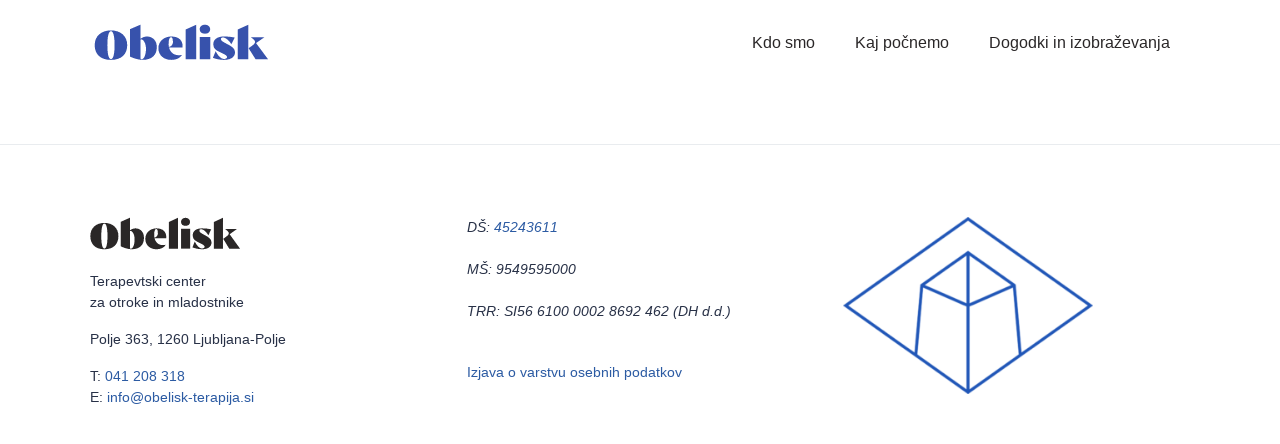

--- FILE ---
content_type: image/svg+xml
request_url: https://cdn.obelisk-terapija.si/wp-content/uploads/2021/10/obelisk-logo_footer_black.svg
body_size: 802
content:
<svg id="Layer_1" data-name="Layer 1" xmlns="http://www.w3.org/2000/svg" viewBox="0 0 719.97 178.44"><defs><style>.cls-1{fill:#2a2727;}</style></defs><path class="cls-1" d="M68.93,27.8C30,27.8,1.5,50.93,1.5,90.05h0c0,37.17,22.66,62.24,67.43,62.24s67.43-25.07,67.43-62.24h0C136.36,50.93,107.87,27.8,68.93,27.8ZM69.08,149h-.15c-10.63,0-14.85-26.4-14.85-59s4.22-59,14.85-59h.15c10.62,0,14.85,26.4,14.85,59S79.7,149,69.08,149Z"/><path class="cls-1" d="M491.69,143.59a130.66,130.66,0,0,0,45.66,8.7c37.81,0,45.66-20.39,45.66-30,0-12.85-4-22-29.16-35.22-26-13.66-28.8-16.29-28.8-23.34,0-11,23.69-9.39,43.08,22.44l13.66-28a208.15,208.15,0,0,0-44.44-4.62c-27.32,0-44.11,12.59-44.11,31.78,0,20.38,12.53,26.83,27,34s30.08,13.26,30.08,21.33c0,8.55-25.29,19.8-47.45-25.32Z"/><polygon class="cls-1" points="378.63 23.77 422.36 3.55 422.36 149.21 378.63 149.21 378.63 23.77"/><rect class="cls-1" x="437.05" y="55.53" width="43.73" height="93.68"/><path class="cls-1" d="M319,53.53c-27.5,0-53.49,18.35-53.49,49.38h0c0,29.49,22.33,49.38,53.49,49.38,21.41,0,36.48-7.92,44.68-21.17h0c-36.38,7.31-49.43-14.4-53.77-30.67h56C368.28,71.6,351.57,53.53,319,53.53ZM309.18,97.4a53.8,53.8,0,0,1-1.24-10.6c0-24.79,5.83-30.16,10.28-30.16,5,0,7.68,7.08,7.68,20.38C325.9,88.27,316.47,97.39,309.18,97.4Z"/><path class="cls-1" d="M458.54,41.79c14.39,0,21.68-7.66,21.68-19h0c0-12-11.38-19-21.68-19-11,0-21.69,7.07-21.69,19h0C436.85,34.13,444.14,41.79,458.54,41.79Z"/><polygon class="cls-1" points="594.53 149.21 638.27 149.21 638.27 3.55 594.53 23.77 594.53 149.21"/><path class="cls-1" d="M670.88,82.11v-1l34.88-24.81h-58S666.4,67.83,666.4,77.08s-21.1,21.4-26.95,25.78l28.76,46.35H720Z"/><path class="cls-1" d="M218.27,53.49c-9.88,0-18.83,4-26.39,9.45V3.35L148.15,22.51v115.9s26.63,13.66,52,13.66h1.54c37,0,57.2-21.37,57.2-51.52v-4.8C258.87,70.57,240.7,53.49,218.27,53.49ZM196.6,149.55a8.21,8.21,0,0,1-4.72-1.64V66.7a5.35,5.35,0,0,1,2.94-1.06c7.37,0,19.31,14.27,19.31,39.71C214.13,128.52,206.64,149.55,196.6,149.55Z"/></svg>

--- FILE ---
content_type: image/svg+xml
request_url: https://cdn.obelisk-terapija.si/wp-content/uploads/2021/09/obelisk-logo_top_blue_34.svg
body_size: 1259
content:
<?xml version="1.0" encoding="UTF-8"?>
<svg xmlns="http://www.w3.org/2000/svg" xmlns:xlink="http://www.w3.org/1999/xlink" width="137pt" height="34pt" viewBox="0 0 137 34" version="1.1">
<g id="surface1">
<path style=" stroke:none;fill-rule:nonzero;fill:rgb(21.568627%,32.156863%,67.45098%);fill-opacity:1;" d="M 15.683594 29.777344 C 15.679688 29.777344 15.675781 29.773438 15.671875 29.773438 C 15.664062 29.773438 15.660156 29.777344 15.65625 29.777344 C 13.742188 29.777344 12.980469 25.011719 12.980469 19.136719 C 12.980469 13.261719 13.742188 8.496094 15.65625 8.496094 C 15.660156 8.496094 15.664062 8.5 15.671875 8.5 C 15.675781 8.5 15.679688 8.496094 15.683594 8.496094 C 17.597656 8.496094 18.359375 13.261719 18.359375 19.136719 C 18.359375 25.011719 17.597656 29.777344 15.683594 29.777344 Z M 15.65625 7.90625 C 8.636719 7.90625 3.503906 12.078125 3.503906 19.136719 C 3.503906 25.84375 7.585938 30.367188 15.65625 30.367188 C 23.726562 30.367188 27.808594 25.84375 27.808594 19.136719 C 27.808594 12.078125 22.675781 7.90625 15.65625 7.90625 "/>
<path style=" stroke:none;fill-rule:nonzero;fill:rgb(21.568627%,32.156863%,67.45098%);fill-opacity:1;" d="M 91.851562 28.796875 C 91.851562 28.796875 95.570312 30.367188 100.082031 30.367188 C 106.894531 30.367188 108.3125 26.6875 108.3125 24.957031 C 108.3125 22.640625 107.59375 20.988281 103.054688 18.601562 C 98.367188 16.136719 97.867188 15.664062 97.867188 14.390625 C 97.867188 12.410156 102.136719 12.695312 105.628906 18.441406 L 108.09375 13.378906 C 108.09375 13.378906 104.664062 12.546875 100.082031 12.546875 C 95.160156 12.546875 92.132812 14.820312 92.132812 18.28125 C 92.132812 21.957031 94.390625 23.121094 97 24.417969 C 99.609375 25.714844 102.421875 26.8125 102.421875 28.269531 C 102.421875 29.8125 97.863281 31.839844 93.871094 23.699219 L 91.851562 28.796875 "/>
<path style=" stroke:none;fill-rule:nonzero;fill:rgb(21.568627%,32.156863%,67.45098%);fill-opacity:1;" d="M 71.476562 7.179688 L 79.359375 3.53125 L 79.359375 29.8125 L 71.476562 29.8125 L 71.476562 7.179688 "/>
<path style=" stroke:none;fill-rule:nonzero;fill:rgb(21.568627%,32.156863%,67.45098%);fill-opacity:1;" d="M 89.886719 12.910156 L 82.003906 12.910156 L 82.003906 29.8125 L 89.886719 29.8125 L 89.886719 12.910156 "/>
<path style=" stroke:none;fill-rule:nonzero;fill:rgb(21.568627%,32.156863%,67.45098%);fill-opacity:1;" d="M 58.957031 20.460938 C 58.789062 19.664062 58.734375 18.976562 58.734375 18.550781 C 58.734375 14.078125 59.785156 13.109375 60.585938 13.109375 C 61.484375 13.109375 61.972656 14.386719 61.972656 16.785156 C 61.972656 18.816406 60.273438 20.460938 58.957031 20.460938 Z M 60.730469 12.546875 C 55.769531 12.546875 51.085938 15.859375 51.085938 21.457031 C 51.085938 26.777344 55.113281 30.367188 60.730469 30.367188 C 64.585938 30.367188 67.300781 28.9375 68.78125 26.546875 C 62.222656 27.867188 59.871094 23.949219 59.089844 21.011719 L 69.1875 21.011719 C 69.609375 15.808594 66.597656 12.546875 60.730469 12.546875 "/>
<path style=" stroke:none;fill-rule:nonzero;fill:rgb(21.568627%,32.156863%,67.45098%);fill-opacity:1;" d="M 85.878906 10.429688 C 88.472656 10.429688 89.785156 9.046875 89.785156 6.996094 C 89.785156 4.839844 87.734375 3.566406 85.878906 3.566406 C 83.890625 3.566406 81.96875 4.839844 81.96875 6.996094 C 81.96875 9.046875 83.28125 10.429688 85.878906 10.429688 "/>
<path style=" stroke:none;fill-rule:nonzero;fill:rgb(21.568627%,32.156863%,67.45098%);fill-opacity:1;" d="M 110.390625 29.8125 L 118.269531 29.8125 L 118.269531 3.53125 L 110.390625 7.179688 L 110.390625 29.8125 "/>
<path style=" stroke:none;fill-rule:nonzero;fill:rgb(21.568627%,32.156863%,67.45098%);fill-opacity:1;" d="M 124.148438 17.703125 L 124.148438 17.515625 L 130.433594 13.039062 L 119.984375 13.039062 C 119.984375 13.039062 123.339844 15.128906 123.339844 16.796875 C 123.339844 18.464844 119.539062 20.65625 118.484375 21.449219 L 123.667969 29.8125 L 132.996094 29.8125 L 124.148438 17.703125 "/>
<path style=" stroke:none;fill-rule:nonzero;fill:rgb(21.568627%,32.156863%,67.45098%);fill-opacity:1;" d="M 38.667969 29.871094 C 38.371094 29.871094 38.085938 29.765625 37.816406 29.574219 L 37.816406 14.921875 C 37.996094 14.800781 38.171875 14.734375 38.347656 14.734375 C 39.675781 14.734375 41.828125 17.308594 41.828125 21.898438 C 41.828125 26.078125 40.476562 29.871094 38.667969 29.871094 Z M 42.574219 12.539062 C 40.792969 12.539062 39.179688 13.273438 37.816406 14.246094 L 37.816406 3.496094 L 29.933594 6.953125 L 29.933594 27.863281 C 29.933594 27.863281 34.734375 30.324219 39.304688 30.324219 L 39.582031 30.324219 C 46.25 30.324219 49.890625 26.472656 49.890625 21.03125 L 49.890625 20.167969 C 49.890625 15.621094 46.613281 12.539062 42.574219 12.539062 "/>
</g>
</svg>
